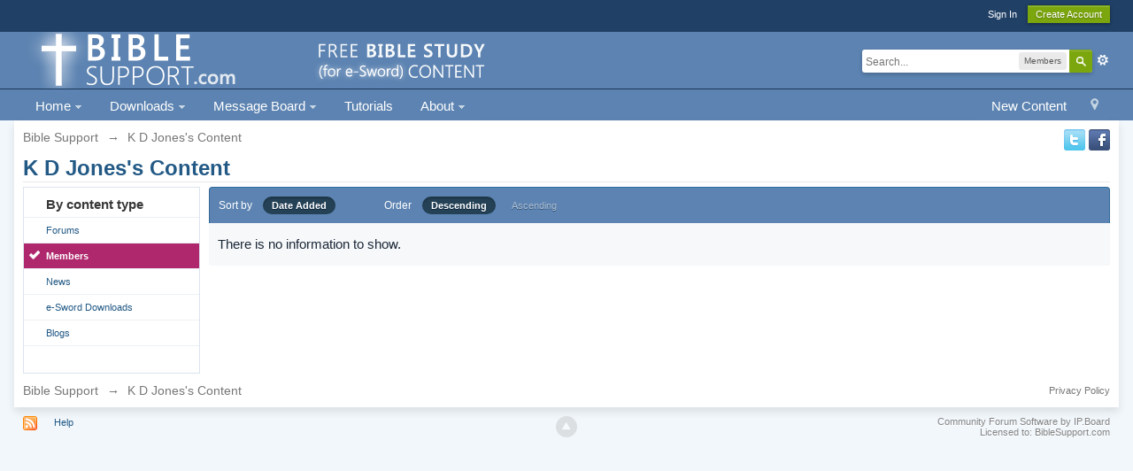

--- FILE ---
content_type: text/html;charset=UTF-8
request_url: http://www.biblesupport.com/index.php?app=core&module=search&do=user_activity&search_app=members&mid=42916&userMode=content&sid=d8b2993e64dc2b62a4913c8c227b1bbf
body_size: 8039
content:
<!DOCTYPE html>
	<html lang="en"  xmlns:fb="http://www.facebook.com/2008/fbml">
	<head>



		<meta charset="UTF-8" />
		<title>K D Jones's Content - Bible Support</title>
		<meta http-equiv="X-UA-Compatible" content="IE=edge" />
		<link rel="shortcut icon" href='http://www.biblesupport.com/favicon.ico' />
		<link rel="image_src" href='http://www.biblesupport.com/public/style_images/master/meta_image.png' />
		<script type='text/javascript'>
		//<![CDATA[
			jsDebug			= 0; /* Must come before JS includes */
			DISABLE_AJAX	= parseInt(0); /* Disables ajax requests where text is sent to the DB; helpful for charset issues */
			inACP			= false;
			var isRTL		= false;
			var rtlIe		= '';
			var rtlFull		= '';
		//]]>
		</script>
		
	
				
	

				
	

				
	

				
	

				
	

				
	

				
	

				
	

				
	

				
	

				
	
	
		<link rel="stylesheet" type="text/css" media='screen,print' href="http://www.biblesupport.com/public/min/index.php?ipbv=b4e39690249598b9f7ffc02d5fe90ec4&amp;f=public/style_css/css_1/promenu_header.css,public/style_css/css_1/calendar_select.css,public/style_css/css_1/ipb_ckeditor.css,public/style_css/css_1/ipb_common.css,public/style_css/css_1/ipb_editor.css,public/style_css/css_1/ipb_styles.css,public/style_css/css_1/promenu.css,public/style_css/css_1/ipb_search.css,public/style_css/css_1/promenu_footer.css,public/style_css/css_1/promenu_generic.css,public/style_css/css_1/promenu_bottom_bar.css" />
	

<!--[if lte IE 7]>
	<link rel="stylesheet" type="text/css" title='Main' media="screen" href="http://www.biblesupport.com/public/style_css/css_1/ipb_ie.css" />
<![endif]-->
<!--[if lte IE 8]>
	<style type='text/css'>
		.ipb_table { table-layout: fixed; }
		.ipsLayout_content { width: 99.5%; }
	</style>
<![endif]-->

	<style type='text/css'>
		img.bbc_img { max-width: 100% !important; }
	</style>

		<meta property="og:title" content="K D Jones&#039;s Content"/>
		<meta property="og:site_name" content="Bible Support"/>
		<meta property="og:type" content="article" />
		
	
		
		
			<meta name="identifier-url" content="http://www.biblesupport.com/index.php?app=core&amp;module=search&amp;do=user_activity&amp;search_app=members&amp;mid=42916&amp;userMode=content&amp;sid=d8b2993e64dc2b62a4913c8c227b1bbf" />
		
		
			<meta property="og:url" content="http://www.biblesupport.com/index.php?app=core&amp;module=search&amp;do=user_activity&amp;search_app=members&amp;mid=42916&amp;userMode=content&amp;sid=d8b2993e64dc2b62a4913c8c227b1bbf" />
		
		
		
	

<meta property="og:image" content="http://www.biblesupport.com/public/style_images/master/meta_image.png"/>
		
		
		
		<script type='text/javascript' src='http://www.biblesupport.com/public/min/index.php?ipbv=b4e39690249598b9f7ffc02d5fe90ec4&amp;g=js'></script>
	
	<script type='text/javascript' src='http://www.biblesupport.com/public/min/index.php?ipbv=b4e39690249598b9f7ffc02d5fe90ec4&amp;charset=UTF-8&amp;f=public/js/ipb.js,cache/lang_cache/1/ipb.lang.js,public/js/ips.hovercard.js,public/js/ips.quickpm.js' charset='UTF-8'></script>

<script>
	if (!window.jQuery) {

		document.write("<" + "script type='text/javascript' src='https://ajax.googleapis.com/ajax/libs/jquery/1.7.1/jquery.min.js'></" + "script>");

	}
</script>
<script type='text/javascript' src='http://www.biblesupport.com/public/js/promenu/promenu.js'></script>
<script type='text/javascript'>
	ProjQ171 = jQuery.noConflict();
	typeShow = "show";
	typeHide = "hide";
	dd = 200;
	du = 200;
	click = 0;
	topOffset = 10;
	
	function ProperActivation(group){  
                                                         
	enableR = 1;  

	a = window.location.href;  
								  
	ProjQ171(group).find("a").each(function(){  
						
	   if(ProjQ171(this).attr("href") == a)  
	   {  
			ProjQ171(this).addClass("active");  
				  if(enableR == 1){  
					   ProjQ171(this).parent().addClass("active");  
					   ProjQ171(this).parent().parents("li").find("a:first").addClass("active");  
					   ProjQ171(this).parent().parents("li").addClass("active");  
				  }  
			 }  
						
		})  
	}
</script>
	
		
			
			
				<link rel="alternate" type="application/rss+xml" title="e-Sword Forums RSS Feed" href="http://www.biblesupport.com/rss/forums/1-e-sword-forums-rss-feed/" />
			
			
			
		

			
			
				<link rel="alternate" type="application/rss+xml" title="Latest e-Sword Downloads, Modules, Utilities, and News" href="http://www.biblesupport.com/rss/ccs/1-latest-e-sword-downloads-modules-utilities-and-news/" />
			
			
			
		

			
			
				<link rel="alternate" type="application/rss+xml" title="Latest e-Sword Downloads, Modules, Utilities, and News: Help" href="http://www.biblesupport.com/rss/ccs/1c11-help/" />
			
			
			
		

			
			
				<link rel="alternate" type="application/rss+xml" title="Last 10 Downloads RSS Feed " href="http://www.biblesupport.com/rss/downloads/" />
			
			
			
		
	

		
			
			
			
			
				<script type='text/javascript'>
				//<![CDATA[
				ipb.global.activateMainMenu = function() {};
				//]]>
			</script>
			
		
	

	



		
		<script type='text/javascript'>
	//<![CDATA[
		/* ---- URLs ---- */
		ipb.vars['base_url'] 			= 'http://www.biblesupport.com/index.php?s=7e7a0d47ad55cc91b1b10c8de65f81a6&';
		ipb.vars['board_url']			= 'http://www.biblesupport.com';
		ipb.vars['img_url'] 			= "http://www.biblesupport.com/public/style_images/master";
		ipb.vars['loading_img'] 		= 'http://www.biblesupport.com/public/style_images/master/loading.gif';
		ipb.vars['active_app']			= 'core';
		ipb.vars['upload_url']			= 'http://www.biblesupport.com/uploads';
		/* ---- Member ---- */
		ipb.vars['member_id']			= parseInt( 0 );
		ipb.vars['is_supmod']			= parseInt( 0 );
		ipb.vars['is_admin']			= parseInt( 0 );
		ipb.vars['secure_hash'] 		= '880ea6a14ea49e853634fbdc5015a024';
		ipb.vars['session_id']			= '7e7a0d47ad55cc91b1b10c8de65f81a6';
		ipb.vars['twitter_id']			= 0;
		ipb.vars['fb_uid']				= 0;
		ipb.vars['auto_dst']			= parseInt( 0 );
		ipb.vars['dst_in_use']			= parseInt(  );
		ipb.vars['is_touch']			= false;
		ipb.vars['member_group']		= {"g_mem_info":"1"}
		/* ---- cookies ----- */
		ipb.vars['cookie_id'] 			= '';
		ipb.vars['cookie_domain'] 		= '';
		ipb.vars['cookie_path']			= '/';
		/* ---- Rate imgs ---- */
		ipb.vars['rate_img_on']			= 'http://www.biblesupport.com/public/style_images/master/star.png';
		ipb.vars['rate_img_off']		= 'http://www.biblesupport.com/public/style_images/master/star_off.png';
		ipb.vars['rate_img_rated']		= 'http://www.biblesupport.com/public/style_images/master/star_rated.png';
		/* ---- Uploads ---- */
		ipb.vars['swfupload_swf']		= 'http://www.biblesupport.com/public/js/3rd_party/swfupload/swfupload.swf';
		ipb.vars['swfupload_enabled']	= true;
		ipb.vars['use_swf_upload']		= ( '' == 'flash' ) ? true : false;
		ipb.vars['swfupload_debug']		= false;
		/* ---- other ---- */
		ipb.vars['highlight_color']     = "#ade57a";
		ipb.vars['charset']				= "UTF-8";
		ipb.vars['time_offset']			= "-6";
		ipb.vars['hour_format']			= "12";
		ipb.vars['seo_enabled']			= 1;
		
		ipb.vars['seo_params']			= {"start":"-","end":"\/","varBlock":"?","varPage":"page-","varSep":"&","varJoin":"="};
		
		/* Templates/Language */
		ipb.templates['inlineMsg']		= "";
		ipb.templates['ajax_loading'] 	= "<div id='ajax_loading'><img src='http://www.biblesupport.com/public/style_images/master/ajax_loading.gif' alt='" + ipb.lang['loading'] + "' /></div>";
		ipb.templates['close_popup']	= "<img src='http://www.biblesupport.com/public/style_images/master/close_popup.png' alt='x' />";
		ipb.templates['rss_shell']		= new Template("<ul id='rss_menu' class='ipbmenu_content'>#{items}</ul>");
		ipb.templates['rss_item']		= new Template("<li><a href='#{url}' title='#{title}'>#{title}</a></li>");
		
		ipb.templates['autocomplete_wrap'] = new Template("<ul id='#{id}' class='ipb_autocomplete' style='width: 250px;'></ul>");
		ipb.templates['autocomplete_item'] = new Template("<li id='#{id}' data-url='#{url}'><img src='#{img}' alt='' class='ipsUserPhoto ipsUserPhoto_mini' />&nbsp;&nbsp;#{itemvalue}</li>");
		ipb.templates['page_jump']		= new Template("<div id='#{id}_wrap' class='ipbmenu_content'><h3 class='bar'>Jump to page</h3><p class='ipsPad'><input type='text' class='input_text' id='#{id}_input' size='8' /> <input type='submit' value='Go' class='input_submit add_folder' id='#{id}_submit' /></p></div>");
		ipb.templates['global_notify'] 	= new Template("<div class='popupWrapper'><div class='popupInner'><div class='ipsPad'>#{message} #{close}</div></div></div>");
		
		
		ipb.templates['header_menu'] 	= new Template("<div id='#{id}' class='ipsHeaderMenu boxShadow'></div>");
		
		Loader.boot();
	//]]>
	</script>
	<script>
  (function(i,s,o,g,r,a,m){i['GoogleAnalyticsObject']=r;i[r]=i[r]||function(){
  (i[r].q=i[r].q||[]).push(arguments)},i[r].l=1*new Date();a=s.createElement(o),
  m=s.getElementsByTagName(o)[0];a.async=1;a.src=g;m.parentNode.insertBefore(a,m)
  })(window,document,'script','https://www.google-analytics.com/analytics.js','ga');

  ga('create', 'UA-79829280-1', 'auto');
  ga('send', 'pageview');

</script></head>
	<body id='ipboard_body'>

<style type='text/css'>
#callout {
background: #f4c900;
padding: 10px 0;
text-align: center;
font-size: 110%;
color: #4e84af;
font-weight: 100;

}

</style>
<!--
<div id='callout'>
<b>Easter: </b>&#147He is not here: for he is risen...&#148; Read about the <a href = "http://www.biblesupport.com/e-sword-downloads/file/9163-schilder-klaas-christ-in-his-suffering-christ-on-trial-christ-crucified-3-vols/" style="color:#4e84af; text-decoration: underline;">passion of Christ like never before</a>.
</div>-->
		<p id='content_jump' class='hide'><a id='top'></a><a href='#j_content' title='Jump to content' accesskey='m'>Jump to content</a></p>
		<div id='ipbwrapper'>
			<!-- ::: TOP BAR: Sign in / register or user drop down and notification alerts ::: -->
			<div id='header_bar' class='clearfix'>
				<div class='main_width'>
					
					<div id='user_navigation' class='not_logged_in'>
							
							<ul class='ipsList_inline right'>
								<li>
									<span class='services'>
										
										
										
									</span>
									&nbsp;&nbsp;&nbsp;&nbsp;
									<a href='http://www.biblesupport.com/index.php?app=core&amp;module=global&amp;section=login' title='Sign In' id='sign_in'>Sign In</a>&nbsp;&nbsp;&nbsp;
								</li>
								<li>
									<a href="http://www.biblesupport.com/index.php?app=core&amp;module=global&amp;section=register" title='Create Account' id='register_link'>Create Account</a>
								</li>
							</ul>
						</div>
				</div>
			</div>
			<!-- ::: BRANDING STRIP: Logo and search box ::: -->
			<div id='branding'>
				<div class='main_width'>
					<div id='logo'>
						
							<a href='http://www.biblesupport.com' title='Go to community index' rel="home" accesskey='1'><img src='http://www.biblesupport.com/public/style_images/1_new-logo-2014-v4.png' alt='Logo' /></a>
						
					</div>
					
						<div id='search' class='right'>
	<form action="http://www.biblesupport.com/index.php?app=core&amp;module=search&amp;do=search&amp;fromMainBar=1" method="post" id='search-box' >
		<fieldset>
			<label for='main_search' class='hide'>Search</label>
			<a href='http://www.biblesupport.com/index.php?app=core&amp;module=search&amp;search_in=members' title='Advanced Search' accesskey='4' rel="search" id='adv_search' class='right'>Advanced</a>
			<span id='search_wrap' class='right'>
				<input type='text' id='main_search' name='search_term' class='inactive' size='17' tabindex='100' />
				<span class='choice ipbmenu clickable' id='search_options' style='display: none'></span>
				<ul id='search_options_menucontent' class='ipbmenu_content ipsPad' style='display: none'>
					<li class='title'><strong>Search section:</strong></li>
					
					
					
						
					
					<li class='app'><label for='s_forums' title='Forums'><input type='radio' name='search_app' class='input_radio' id='s_forums' value="forums"  />Forums</label></li><li class='app'><label for='s_members' title='Members'><input type='radio' name='search_app' class='input_radio' id='s_members' value="members" checked="checked" />Members</label></li><li class='app'><label for='s_core' title='Help Files'><input type='radio' name='search_app' class='input_radio' id='s_core' value="core"  />Help Files</label></li>				
						
					
				
						
					
				
						
					
				
						
					
				
						
					
				
						
					
				
						
					
				
						<li class='app'>
								<label for='s_ccs' title='News'>
									<input type='radio' name='search_app' class='input_radio' id='s_ccs' value="ccs"  />
									News
								</label>
							</li>
					
				
						<li class='app'>
								<label for='s_downloads' title='e-Sword Downloads'>
									<input type='radio' name='search_app' class='input_radio' id='s_downloads' value="downloads"  />
									e-Sword Downloads
								</label>
							</li>
					
				
						
					
				
						
					
				
						<li class='app'>
								<label for='s_blog' title='Blogs'>
									<input type='radio' name='search_app' class='input_radio' id='s_blog' value="blog"  />
									Blogs
								</label>
							</li>
					
				
						
					
				
						
					
				
						
					
				
						
					
				</ul>
				<input type='submit' class='submit_input clickable' value='Search' />
			</span>
			
		</fieldset>
	</form>
</div>
					
				</div>
			</div>
			<!-- ::: APPLICATION TABS ::: -->
			<div id='primary_nav' class='clearfix'>
				<div class='main_width'>
					<ul class='ipsList_inline' id='community_app_menu'>
						
							<li class='right'>
								<a href="http://www.biblesupport.com/index.php?app=core&amp;module=global&amp;section=navigation&amp;inapp=core" rel="quickNavigation" accesskey='9' id='quickNavLaunch' title='Open Quick Navigation'><span>&nbsp;</span></a>
							</li>
						
						<li id='nav_explore' class='right'>
							<a href='http://www.biblesupport.com/index.php?app=core&amp;module=search&amp;do=viewNewContent&amp;search_app=forums' accesskey='2'>New Content</a>
						</li>
						
						
   
      <li id="nav_app_ccs" class='main left right_open'  style='z-index:9990;'>
        <a href="http://www.biblesupport.com/page/e-sword-modules-message-board.html" class="" title="Front page of BibleSupport.com" >
                                                                Home
                                                                   <span class="downarrow"></span>
        </a>
        
<ul class='submenu_container clearfix boxShadow first right_open' style='visibility:hidden;position:absolute;z-index:9992'>
  
  <li id="nav_app_core" class='left skip_moremenu ' style='position:relative;'>
   <a href="http://www.biblesupport.com/index.php?app=core&amp;module=search&amp;do=new_posts&amp;search_app=downloads" class="notMe " title="Since your last visit" id="promenu_9"
   
   >
        
        New e-Sword Downloads
        
   </a>
   
  </li>
  
</ul>

   </li>
  
 
      <li id="nav_app_downloads" class='main left right_open'  style='z-index:9990;'>
        <a href="http://www.biblesupport.com/e-sword-downloads/" class="" title="e-Sword and MySword Downloads" >
                                                                Downloads
                                                                   <span class="downarrow"></span>
        </a>
        
<ul class='submenu_container clearfix boxShadow first right_open' style='visibility:hidden;position:absolute;z-index:9992'>
  
  <li id="nav_app_downloads" class='left skip_moremenu ' style='position:relative;'>
   <a href="http://www.biblesupport.com/e-sword-downloads/" class="notMe " title="Downloads Main Page" id="promenu_10"
   
   >
        
        Downloads Area
        
   </a>
   
  </li>
  

  <li id="nav_app_core" class='left skip_moremenu ' style='position:relative;'>
   <a href="http://www.biblesupport.com/index.php?app=downloads&amp;module=post&amp;section=submit&amp;c=" class="notMe " title="Share your module with others" id="promenu_11"
   
   >
        
        Share (Upload) a Module
        
   </a>
   
  </li>
  

  <li id="nav_app_core" class='left skip_moremenu ' style='position:relative;'>
   <a href="http://www.biblesupport.com/e-sword-downloads/" class="notMe " title="Download e-Sword Modules" id="promenu_12"
   
   >
        
        e-Sword 9-10 Downloads
        
   </a>
   
  </li>
  

  <li id="nav_app_core" class='left skip_moremenu ' style='position:relative;'>
   <a href="http://www.biblesupport.com/e-sword-downloads/category/26-mysword-modules/" class="notMe " title="Download MySword Modules" id="promenu_13"
   
   >
        
        MySword Downloads
        
   </a>
   
  </li>
  

  <li id="nav_app_core" class='left skip_moremenu ' style='position:relative;'>
   <a href="http://www.biblesupport.com/index.php?app=downloads&amp;module=stats" class="notMe " title="Most Popular Downloads and Rankings" id="promenu_14"
   
   >
        
        Popular Downloads &amp; Stats
        
   </a>
   
  </li>
  

  <li id="nav_app_core" class='left skip_moremenu ' style='position:relative;'>
   <a href="http://www.biblesupport.com/page/most-popular-e-sword-downloads.html" class="notMe " title="Top 500 Most Downloaded Files" id="promenu_15"
   
   >
        
        Top 500 Downloads
        
   </a>
   
  </li>
  

  <li id="nav_app_core" class='left skip_moremenu ' style='position:relative;'>
   <a href="http://www.biblesupport.com/index.php?app=core&amp;module=search&amp;do=new_posts&amp;search_app=downloads" class="notMe " title="New Modules Since Last Visit" id="promenu_16"
   
   >
        
        New Downloads
        
   </a>
   
  </li>
  

  <li id="nav_app_core" class='left skip_moremenu ' style='position:relative;'>
   <a href="http://www.biblesupport.com/index.php?app=core&amp;module=search&amp;do=user_activity&amp;search_app=downloads" class="notMe " title="The Files You Contributed to this Website" id="promenu_17"
   
   >
        
        View Files You Uploaded
        
   </a>
   
  </li>
  

  <li id="nav_app_core" class='left skip_moremenu ' style='position:relative;'>
   <a href="http://www.biblesupport.com/index.php?app=core&amp;module=usercp&amp;tab=downloads" class="notMe " title="View Files You Downloaded From This Website" id="promenu_18"
   
   >
        
        View Files You Downloaded
        
   </a>
   
  </li>
  
</ul>

   </li>
  
 
      <li id="nav_app_forums" class='main left right_open'  style='z-index:9990;'>
        <a href="http://www.biblesupport.com/forums/" class="" title="Ask Questions" >
                                                                Message Board
                                                                   <span class="downarrow"></span>
        </a>
        
<ul class='submenu_container clearfix boxShadow first right_open' style='visibility:hidden;position:absolute;z-index:9992'>
  
  <li id="nav_app_core" class='left skip_moremenu ' style='position:relative;'>
   <a href="http://www.biblesupport.com/index" class="notMe " title="e-Sword/MySword Forums Index and Summary" id="promenu_19"
   
   >
        
        View All Forums
        
   </a>
   
  </li>
  

  <li id="nav_app_core" class='left skip_moremenu ' style='position:relative;'>
   <a href="http://www.biblesupport.com/forum/2-e-sword-general-discussion-questions/" class="notMe " title="e-Sword General Discussion and Questions" id="promenu_20"
   
   >
        
        e-Sword General Questions
        
   </a>
   
  </li>
  

  <li id="nav_app_core" class='left skip_moremenu ' style='position:relative;'>
   <a href="http://www.biblesupport.com/forum/3-e-sword-modules-resources/" class="notMe " title="Discuss &amp; Request Modules" id="promenu_21"
   
   >
        
        e-Sword Modules/Resources
        
   </a>
   
  </li>
  

  <li id="nav_app_core" class='left skip_moremenu ' style='position:relative;'>
   <a href="http://www.biblesupport.com/forum/4-e-sword-tools-utilities/" class="notMe " title="e-Sword Tools &amp; Utilities" id="promenu_22"
   
   >
        
        e-Sword Tools &amp; Utilities
        
   </a>
   
  </li>
  

  <li id="nav_app_core" class='left skip_moremenu ' style='position:relative;'>
   <a href="http://www.biblesupport.com/forum/15-mysword/" class="notMe " title="The best Droid Bible study software" id="promenu_26"
   
   >
        
        MySword
        
   </a>
   
  </li>
  

  <li id="nav_app_core" class='left skip_moremenu ' style='position:relative;'>
   <a href="http://www.biblesupport.com/forum/13-website-feedback/" class="notMe " title="What do you think of this website?" id="promenu_27"
   
   >
        
        Website Feedback
        
   </a>
   
  </li>
  

  <li id="nav_app_core" class='left skip_moremenu ' style='position:relative;'>
   <a href="http://www.biblesupport.com/forum/18-new-e-sword-downloads/" class="notMe " title="This forum records new e-Sword modules" id="promenu_23"
   
   >
        
        New e-Sword Downloads
        
   </a>
   
  </li>
  

  <li id="nav_app_core" class='left skip_moremenu ' style='position:relative;'>
   <a href="http://www.biblesupport.com/index.php?app=core&amp;module=search&amp;do=user_activity&amp;search_app=forums" class="notMe " title="You said what..." id="promenu_28"
   
   >
        
        View Your Posts/Replies
        
   </a>
   
  </li>
  
</ul>

   </li>
  
 
      <li id="nav_app_core" class='main left right_open'  style='z-index:9990;'>
        <a href="http://www.biblesupport.com/forum/25-tutorials/" class="notMe" title="Step by step help" >
                                                                Tutorials
                                                                  
        </a>
        
   </li>
  
 
      <li id="nav_app_core" class='main left right_open'  style='z-index:9990;'>
        <a href="http://www.biblesupport.com/page/e-sword-modules-message-board.html/_/e-sword-site-help/about-biblesupportcom-r22" class="" title="About the site" >
                                                                About
                                                                   <span class="downarrow"></span>
        </a>
        
<ul class='submenu_container clearfix boxShadow first right_open' style='visibility:hidden;position:absolute;z-index:9992'>
  
  <li id="nav_app_core" class='left skip_moremenu ' style='position:relative;'>
   <a href="http://www.facebook.com/biblesupport" class="notMe " title="Show your support &amp; help us bless others" id="promenu_50"
   
   >
        
        Facebook
        
   </a>
   
  </li>
  

  <li id="nav_app_core" class='left skip_moremenu ' style='position:relative;'>
   <a href="http://www.twitter.com/biblesupport" class="notMe " title="Show your support and get news and updates before the website." id="promenu_51"
   
   >
        
        Twitter
        
   </a>
   
  </li>
  

  <li id="nav_app_core" class='left skip_moremenu ' style='position:relative;'>
   <a href="http://www.biblesupport.com/topic/939-linking-to-biblesupportcom-webmasters-toolkit/" class="notMe " title="Graphics and code for linking to BibleSupport.com" id="promenu_32"
   
   >
        
        Webmaster&#39;s Toolkit
        
   </a>
   
  </li>
  

  <li id="nav_app_core" class='left skip_moremenu ' style='position:relative;'>
   <a href="http://www.biblesupport.com/page/e-sword-modules-message-board.html/_/e-sword-site-help/spam-blocked-r26" class="notMe " title="Can&#39;t register as a new member?" id="promenu_33"
   
   >
        
        Spam Blocked?
        
   </a>
   
  </li>
  

  <li id="nav_app_core" class='left skip_moremenu ' style='position:relative;'>
   <a href="http://www.biblesupport.com/page/e-sword-modules-message-board.html/_/e-sword-site-help/terms-of-use-r19" class="notMe " title="Terms of use" id="promenu_34"
   
   >
        
        Terms of Use
        
   </a>
   
  </li>
  

  <li id="nav_app_core" class='left skip_moremenu ' style='position:relative;'>
   <a href="http://www.biblesupport.com/page/e-sword-modules-message-board.html/_/e-sword-site-help/copyright-policy-r20" class="notMe " title="Copyright Policy" id="promenu_35"
   
   >
        
        Copyright Policy
        
   </a>
   
  </li>
  

  <li id="nav_app_core" class='left skip_moremenu ' style='position:relative;'>
   <a href="http://www.biblesupport.com/page/e-sword-modules-message-board.html/_/e-sword-site-help/privacy-policy-r21" class="notMe " title="Privacy Policy" id="promenu_36"
   
   >
        
        Privacy Policy
        
   </a>
   
  </li>
  
</ul>

   </li>
  
				<script type='text/javascript'>        
					ProjQ171(document).ready(function() {
						ProjQ171("#community_app_menu").ProMenu();  
						ProperActivation("#community_app_menu");
					});
				</script>
						<li id='nav_other_apps' style='display: none'>
							<a href='#' class='ipbmenu' id='more_apps'>More <img src='http://www.biblesupport.com/public/style_images/master/useropts_arrow.png' /></a>
						</li>
					</ul>
				</div>
			</div>	
			
			<!-- ::: MAIN CONTENT AREA ::: -->
			<div id='content' class='clearfix'>
				<!-- ::: NAVIGATION BREADCRUMBS ::: -->
				<div id='secondary_navigation' class='clearfix'>
						<ol class='breadcrumb top ipsList_inline left'>
														<li itemscope itemtype="http://data-vocabulary.org/Breadcrumb">
									<a href='http://www.biblesupport.com/index' itemprop="url">
										<span itemprop="title">Bible Support</span>
									</a>
								</li>
								
							
								<li itemscope itemtype="http://data-vocabulary.org/Breadcrumb">
									<span class='nav_sep'>&rarr;</span>
									 <span itemprop="title">K D Jones's Content</span>
								</li>
								
							
						</ol><p align=right>

<a href="http://www.twitter.com/biblesupport"><img src="http://www.biblesupport.com/a/twitter.png"></a> <a href="http://www.facebook.com/biblesupport"><img src="http://www.biblesupport.com/a/facebook.png"></a></p>
					</div>
				<noscript>
					<div class='message error'>
						<strong>Javascript Disabled Detected</strong>
						<p>You currently have javascript disabled. Several functions may not work. Please re-enable javascript to access full functionality.</p>
					</div>
					<br />
				</noscript>
				<!-- ::: CONTENT ::: -->
				
				<h2 class='ipsType_pagetitle'>K D Jones's Content</h2>
<input type='hidden' name="usedInJsLater" id="urlString" value="[base64]" />

<div class='ipsLayout ipsLayout_withleft clearfix'>
	<div class='ipsLayout_left'>
		<div class='ipsBox'>
			<div class='ipsBox_container ipsSideMenu'>
				<h4>By content type</h4>
				<ul>
					<li ><a href='http://www.biblesupport.com/index.php?app=core&amp;module=search&amp;do=user_activity&amp;search_app=forums&amp;mid=42916&amp;userMode=content&amp;sid=d87d5a846bc43b63f3c7cec80967e34f'>Forums</a></li><li class='active'><a href='http://www.biblesupport.com/index.php?app=core&amp;module=search&amp;do=user_activity&amp;search_app=members&amp;mid=42916&amp;userMode=content&amp;sid=d87d5a846bc43b63f3c7cec80967e34f'>Members</a></li>
						
					

						
					

						
					

						
					

						
					

						
					

						
					

						<li ><a href='http://www.biblesupport.com/index.php?app=core&amp;module=search&amp;do=user_activity&amp;search_app=ccs&amp;mid=42916&amp;userMode=content&amp;sid=d87d5a846bc43b63f3c7cec80967e34f'>News</a></li>
					

						<li ><a href='http://www.biblesupport.com/index.php?app=core&amp;module=search&amp;do=user_activity&amp;search_app=downloads&amp;mid=42916&amp;userMode=content&amp;sid=d87d5a846bc43b63f3c7cec80967e34f'>e-Sword Downloads</a></li>
					

						
					

						
					

						<li ><a href='http://www.biblesupport.com/index.php?app=core&amp;module=search&amp;do=user_activity&amp;search_app=blog&amp;mid=42916&amp;userMode=content&amp;sid=d87d5a846bc43b63f3c7cec80967e34f'>Blogs</a></li>
					

						
					

						
					

						
					

						
					
				</ul>
				
				
			</div>
		</div>
	</div>
	<div class='ipsLayout_content'>
		
		<div class='maintitle ipsFilterbar'>
			
			<span class='ipsType_small'>Sort by</span>&nbsp;&nbsp;
					
						<ul class='ipsList_inline ipsType_smaller' style='display: inline'>
							
								<li class='active'>
									<a href='http://www.biblesupport.com/index.php?app=core&amp;module=search&amp;do=user_activity&amp;sid=d87d5a846bc43b63f3c7cec80967e34f&amp;mid=42916&amp;search_app=members&amp;userMode=content&amp;search_app_filters[members][searchInKey]=comments&amp;search_app_filters[members][comments][sortKey]=date&amp;search_app_filters[members][comments][sortDir]='>Date Added</a>
								</li>
							
						</ul>
						&nbsp;&nbsp;&nbsp;&nbsp;&nbsp;&nbsp;&nbsp;&nbsp;&nbsp;&nbsp;&nbsp;&nbsp;
					
				<span class='ipsType_small'>Order</span>&nbsp;&nbsp;
				<ul class='ipsList_inline ipsType_smaller' style='display: inline'>
					<li class='active'>
						<a href='http://www.biblesupport.com/index.php?app=core&amp;module=search&amp;do=user_activity&amp;sid=d87d5a846bc43b63f3c7cec80967e34f&amp;mid=42916&amp;userMode=content&amp;search_app=members&amp;search_app_filters[members][searchInKey]=comments&amp;search_app_filters[members][comments][sortKey]=date&amp;search_app_filters[members][comments][sortDir]=0'>Descending</a>
					</li>
					<li >
						<a href='http://www.biblesupport.com/index.php?app=core&amp;module=search&amp;do=user_activity&amp;sid=d87d5a846bc43b63f3c7cec80967e34f&amp;mid=42916&amp;userMode=content&amp;search_app=members&amp;search_app_filters[members][searchInKey]=comments&amp;search_app_filters[members][comments][sortKey]=date&amp;search_app_filters[members][comments][sortDir]=1'>Ascending</a>
					</li>
				</ul>
		</div>
		
		<div>
			
				<p class='no_messages'>There is no information to show.</p>
			
		</div>
	</div>
</div>
				
				<ol class='breadcrumb bottom ipsList_inline left clearfix clear'>
											<li><a href='http://www.biblesupport.com/index'>Bible Support</a></li>
							
						
							<li><span class='nav_sep'>&rarr;</span> <span>K D Jones's Content</span></li>
							
						

					
					<li class='right ipsType_smaller'>
						<a rel="nofollow" href='http://www.biblesupport.com/privacypolicy/'>Privacy Policy</a>
					</li>
					
						
				</ol>
			</div>
			<!-- ::: FOOTER (Change skin, language, mark as read, etc) ::: -->
			<div id='footer_utilities' class='main_width clearfix clear'>
				<a rel="nofollow" href='#top' id='backtotop' title='Go to top'><img src='http://www.biblesupport.com/public/style_images/master/top.png' alt='' /></a>
				<ul class='ipsList_inline left'>
					<li>
						<img src='http://www.biblesupport.com/public/style_images/master/feed.png' alt='RSS Feed' id='rss_feed' class='clickable' />
					</li>
					
							
					
					
					<li>
						<a href="http://www.biblesupport.com/index.php?app=core&amp;module=help" title='View help' rel="help" accesskey='6'>Help</a>
					</li>				
				</ul>
				<!-- Copyright Information -->
        				  <p id='copyright'>
        				  	<a href='http://www.invisionpower.com/apps/board/' title='Community Forum Software by Invision Power Services'>Community Forum Software by IP.Board</a><br />Licensed to: BibleSupport.com</p>
		<!-- / Copyright -->
			</div>
			
			
			
				<script type="text/javascript">
					ipb.global.lightBoxIsOff();
				</script>
			
			<div id='inline_login_form' style="display:none">
		<form action="http://www.biblesupport.com/index.php?app=core&amp;module=global&amp;section=login&amp;do=process" method="post" id='login'>
				<input type='hidden' name='auth_key' value='880ea6a14ea49e853634fbdc5015a024' />
				<input type="hidden" name="referer" value="http://www.biblesupport.com/index.php?app=core&module=search&do=user_activity&search_app=members&mid=42916&userMode=content&sid=d8b2993e64dc2b62a4913c8c227b1bbf" />
				<h3>Sign In</h3>
				
				<br />
				<div class='ipsForm ipsForm_horizontal'>
					<fieldset>
						<ul>
							<li class='ipsField'>
								<div class='ipsField_content'>
									Need an account? <a href="http://www.biblesupport.com/index.php?app=core&amp;module=global&amp;section=register" title='Register now!'>Register now!</a>
								</div>
							</li>
							<li class='ipsField ipsField_primary'>
								<label for='ips_username' class='ipsField_title'>Username or email:</label>
								<div class='ipsField_content'>
									<input id='ips_username' type='text' class='input_text' name='ips_username' size='30' tabindex='0' />
								</div>
							</li>
							<li class='ipsField ipsField_primary'>
								<label for='ips_password' class='ipsField_title'>Forum Password</label>
								<div class='ipsField_content'>
									<input id='ips_password' type='password' class='input_text' name='ips_password' size='30' tabindex='0' /><br />
									<a href='http://www.biblesupport.com/index.php?app=core&amp;module=global&amp;section=lostpass' title='Retrieve password'>I've forgotten my password</a>
								</div>
							</li>
							<li class='ipsField ipsField_checkbox'>
								<input type='checkbox' id='inline_remember' checked='checked' name='rememberMe' value='1' class='input_check' tabindex='0' />
								<div class='ipsField_content'>
									<label for='inline_remember'>
										<strong>Remember me</strong><br />
										<span class='desc lighter'>This is not recommended for shared computers</span>
									</label>
								</div>
							</li>
							
							
							<li class='ipsPad_top ipsForm_center desc ipsType_smaller'>
								<a rel="nofollow" href='http://www.biblesupport.com/privacypolicy/'>Privacy Policy</a>
							</li>
							
						</ul>
					</fieldset>
					
					<div class='ipsForm_submit ipsForm_center'>
						<input type='submit' class='ipsButton' value='Sign In' tabindex='0' />
					</div>
				</div>
			</form>
	</div>
		</div>
		
		
		<script type='text/javascript'>
			if( $('primary_nav') ){	ipb.global.activateMainMenu(); }
		</script>
			</body>
</html></script>